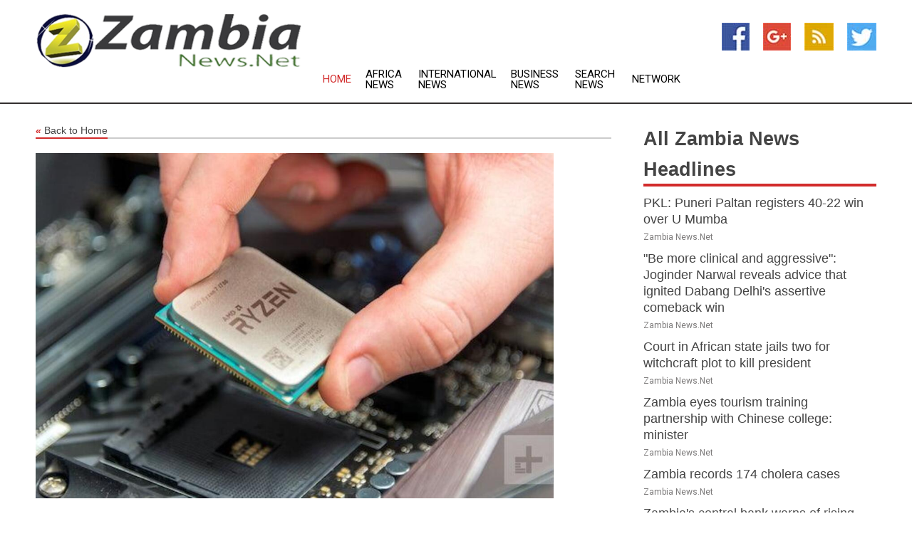

--- FILE ---
content_type: text/html; charset=utf-8
request_url: https://www.zambianews.net/news/273125017/us-chip-chosen-for-toyota-automated-car-parking-system
body_size: 13333
content:
<!doctype html>
<html lang="en">
<head>
    <meta name="Powered By" content="Kreatio Platform" />
  <link rel="canonical" href="https://www.zambianews.net/news/273125017/us-chip-chosen-for-toyota-automated-car-parking-system"/>
  <meta charset="utf-8"/>
  <meta http-equiv="X-UA-Compatible" content="IE=edge"/>
  <meta name="viewport" content="width=device-width, initial-scale=1, maximum-scale=1, user-scalable=no"/>
    <title>US chip chosen for Toyota automated car parking system</title>
  <meta name="title" content="US chip chosen for Toyota automated car parking system">
  <meta name="description" content="AMD said Aisin has chosen its micro processor, Zynq UltraScale+ MPSoC, to power a new automated car parking system"/>
  <meta name="keywords" content="Santa Clara, California, U.S. chip design firm, Advanced Micro Devices, AMD, Aisin, Toyota Group of companies, Zynq UltraScale+ MPSoC, automated car parking system, Xilinx"/>
  <meta name="news_keywords" content="Zambia news, Zambia, lusaka, map of Zambia, southern africa, nation, Zambia newspapers" />
  <meta name="robots" content="index, follow" />
  <meta name="revisit-after" content="1 Day" />
  <meta property="og:title" content="US chip chosen for Toyota automated car parking system" />
  <meta property="og:site_name" content="Zambia News" />
  <meta property="og:url" content="https://www.zambianews.net/news/273125017/us-chip-chosen-for-toyota-automated-car-parking-system" />
  <meta property="og:description" content="AMD said Aisin has chosen its micro processor, Zynq UltraScale+ MPSoC, to power a new automated car parking system"/>
  <meta property="og:image" content="https://image.chitra.live/api/v1/wps/ac01191/00bf88c2-01d5-4f53-9a6a-0aea2df825bf/0/cus1668746237298-600x315.jpg" />
  <meta property="og:type" content="article" />
  <meta property="og:locale" content="en_US" />
  <meta name="twitter:card" content="summary_large_image" />
  <meta name="twitter:site" content="@Zambia News" />
  <meta name="twitter:title" content="US chip chosen for Toyota automated car parking system" />
  <meta name="twitter:description" content="AMD said Aisin has chosen its micro processor, Zynq UltraScale+ MPSoC, to power a new automated car parking system"/>
  <meta name="twitter:image" content="https://image.chitra.live/api/v1/wps/ac01191/00bf88c2-01d5-4f53-9a6a-0aea2df825bf/0/cus1668746237298-600x315.jpg" />

  <link rel="shortcut icon" href="https://assets.kreatio.net/web/newsnet/favicons/favicon.ico"/>
  <link rel="stylesheet" type="text/css" href="https://assets.kreatio.net/web/newsnet/css/foundation.min.css">
  <link rel="stylesheet" type="text/css" href="https://assets.kreatio.net/web/newsnet/css/red_style.css">
  <link rel="stylesheet" type="text/css" href="https://cdnjs.cloudflare.com/ajax/libs/font-awesome/4.6.3//css/font-awesome.css">
  <script src="https://assets.kreatio.net/web/newsnet/js/app.js"></script>
  <link rel="stylesheet" href="https://cdnjs.cloudflare.com/ajax/libs/tinymce/6.8.2/skins/ui/oxide/skin.min.css">
  <script async src='https://securepubads.g.doubleclick.net/tag/js/gpt.js'></script>
  <script src='https://www.google.com/recaptcha/api.js'></script>
  <script>window.googletag = window.googletag || {cmd: []};
  googletag.cmd.push(function () {
      googletag.defineSlot('/21806386006/Bigpond_TOP/uaenews.net', [[970, 250], [728, 90], [970, 90]], 'div-gpt-ad-3852326-1')
          .addService(googletag.pubads());
      googletag.defineSlot('/21806386006/Bigpond_TOP/uaenews.net', [[300, 250], [300, 600], [160, 600], [120, 600], [320, 50]], 'div-gpt-ad-3852326-2')
          .addService(googletag.pubads());
      googletag.defineOutOfPageSlot('/21806386006/Bigpond_TOP/uaenews.net', 'div-gpt-ad-3852326-3')
          .addService(googletag.pubads());
      googletag.defineSlot('/21806386006/Bigpond_TOP/uaenews.net', [[1, 1]], 'div-gpt-ad-3852326-4')
          .addService(googletag.pubads());

      googletag.pubads().enableSingleRequest();
      googletag.pubads().collapseEmptyDivs();
      googletag.pubads().setCentering(true);
      googletag.enableServices();
  });</script>
  <script async src="https://paht.tech/c/uaenews.net.js"></script>

  <script type="text/javascript">
      window._mNHandle = window._mNHandle || {};
      window._mNHandle.queue = window._mNHandle.queue || [];
      medianet_versionId = "3121199";
  </script>
    <!-- taboola-->
    <script type="text/javascript">
        window._taboola = window._taboola || [];
        _taboola.push({article: 'auto'});
        !function (e, f, u, i) {
            if (!document.getElementById(i)) {
                e.async = 1;
                e.src = u;
                e.id = i;
                f.parentNode.insertBefore(e, f);
            }
        }(document.createElement('script'),
            document.getElementsByTagName('script')[0],
            '//cdn.taboola.com/libtrc/newsnet-network/loader.js',
            'tb_loader_script');
        if (window.performance && typeof window.performance.mark == 'function') {
            window.performance.mark('tbl_ic');
        }
    </script>
    <!--taboola-->
  <style>
      .tox .tox-statusbar {
          display: none !important;
      }
      .red{
          color: red;
      }
      .text h1,
      .text h2,
      .text h3,
      .text h4,
      .text h5,
      .text h6{
          font-size: 24px !important;
          font-weight: 700 !important;
      }
  </style>
</head>
<body>
<!-- header -->
  <!-- Component :: Main-Header--> 
<div class="row expanded header">
  <div class="large-4 columns logo hide-for-small-only">
    <a href="/"><img src="https://assets.kreatio.net/nn_logos/zambia-news.png" alt="Zambia News"></a></div>

  <div class="large-6 columns navigation">
    <div class="title-bar show-for-small-only"
         data-responsive-toggle="navigation-menu" data-hide-for="medium">
      <button class="menu-icon" type="button" data-toggle></button>
      <div class="title-bar-title" style="margin: 0 20px;">
        <a href="/"><img width="200px" src="https://assets.kreatio.net/nn_logos/zambia-news.png"></a>
      </div>
    </div>
    <div class="top-bar" id="navigation-menu">
      <div class="top-bar-left">
        <ul class="dropdown menu" data-dropdown-menu>
          <li class="active"><a href="/">Home</a></li>
            <li>
              <a href="/category/africa-news">Africa
                News</a>
            </li>
            <li>
              <a href="/category/breaking-international-news">International
                News</a>
            </li>
            <li>
              <a href="/category/breaking-business-news">Business
                News</a>
            </li>
          <li><a href="/archive">Search News</a></li>
          <li><a href="http://www.themainstreammedia.com/">Network</a></li>
        </ul>
      </div>
    </div>
  </div>

  <div class="large-2 columns socail_icon hide-for-small-only">
    <ul class="menu float-right">
      <li><a href="http://www.facebook.com/pages/Zambia-News/167967899900390" target="_blank"><img
        src="https://assets.kreatio.net/web/newsnet/images/facebook.jpg"
        alt="facebook"></a></li>
      <li><a href="https://plus.google.com/" target="_blank"><img
        src="https://assets.kreatio.net/web/newsnet/images/google_pls.jpg"
        alt="google"></a></li>
      <li><a href="https://feeds.zambianews.net/rss/9d7bb2c5689ae774" target="_blank"><img
        src="https://assets.kreatio.net/web/newsnet/images/rss_feed.jpg"
        alt="rss"></a></li>
      <li><a href="https://twitter.com/zambia_news" target="_blank"><img
        src="https://assets.kreatio.net/web/newsnet/images/twitter.jpg"
        alt="twitter"></a></li>
    </ul>
      <!-- Component :: Header-Date--> 
<div class="remote_component" id = 587f77c1-772e-d205-d833-e133cfdf98e0></div>


  </div>
</div>


<!-- End of header -->

<!-- Ads -->
<div class="row expanded ad_temp">

  <!-- Ad 728x90 (TOP) -->
  <div
    class="large-12 medium-12 columns text-left top_add hide-for-small-only">

    <center>
      <div id='div-gpt-ad-3852326-1'>
        <script>
            googletag.cmd.push(function () {
                googletag.display('div-gpt-ad-3852326-1');
            });
        </script>
      </div>
    </center>

  </div>
  <!-- End of ad -->

</div>
<!-- End of ads -->


<div class="row expanded content">
  <div class="large-9 medium-8 columns left_content">
    <div class="row expanded breadcrum">
      <div class="large-12 medium-12 columns">
        <h4>
          <span><a href="/"><i>«</i>Back to Home</a></span>
        </h4>
      </div>
    </div>
    <div class="row expanded single_news">
  <div class="large-12 columns">
    <div class="article_image">
        <img src="https://image.chitra.live/api/v1/wps/d7cea35/00bf88c2-01d5-4f53-9a6a-0aea2df825bf/0/cus1668746237298-1156x770.jpg" alt="US chip chosen for Toyota automated car parking system" width="100%">
    </div>
    <div class="title_text">
      <h2>
        <a href="#">US chip chosen for Toyota automated car parking system</a>
      </h2>
      <p>Robert Besser
        <br>21 Nov 2022, 07:29 GMT+
          </p>
    </div>
    <div class="detail_text">
      <div class="text">
            <p>Santa Clara, California: U.S. chip design firm Advanced Micro Devices (AMD) has said that Japanese automotive supply company Aisin, a member of the Toyota Group of companies, has chosen its micro processor, Zynq UltraScale+ MPSoC, to power a new automated car parking system.<br><br>In an interview with Reuters, Wayne Lyons, AMD's senior director for the automotive market, said, "These parking systems have been very much a foothold in the very luxury vehicle market today. Aisin's solution is designed to make this more mainstream, because the solution itself is designed to fit into a very cost effective module."<br><br>Zynq UltraScale+ MPSoC was developed by Xilinx, which specializes in chips called FPGAs, or field-programmable gate array, and was acquired by AMD this year.<br><br>"Their circuits can be reconfigured after the chip is installed in things like cars. This will allow automakers to update not only software, but also the chip after the car is sold," said Rehan Tahir, AMD's senior product marketing manager for automotive, as quoted by Reuters.<br><br>Aisin's auto parking system will be installed on 2024 models, Tahir added, but he did not say which car brands would use it.<br><br>"The Aisin system works with four cameras and 12 ultrasonic sensors on the car to parallel park and also back into parking spaces. But the human in the car will have to decide if that spot is in a no-parking zone," he added.</p>
        <p></p>
      </div>
    </div>
  </div>
  <div class="large-12 medium-12 columns share_icon">
    <h3>
      <span><a href="#">Share article:</a></span>
    </h3>
    <div class="sharethis-inline-share-buttons"></div>
  </div>
  <div class="large-12 medium-12 columns hide-for-small-only">
    <div class="detail_text">
      <div id="contentad338226"></div>
      <script type="text/javascript">
          (function (d) {
              var params =
                  {
                      id: "d5a9be96-e246-4ac5-9d21-4b034439109c",
                      d: "ZGVsaGluZXdzLm5ldA==",
                      wid: "338226",
                      cb: (new Date()).getTime()
                  };

              var qs = [];
              for (var key in params) qs.push(key + '=' + encodeURIComponent(params[key]));
              var s = d.createElement('script');
              s.type = 'text/javascript';
              s.async = true;
              var p = 'https:' == document.location.protocol ? 'https' : 'http';
              s.src = p + "://api.content-ad.net/Scripts/widget2.aspx?" + qs.join('&');
              d.getElementById("contentad338226").appendChild(s);
          })(document);
      </script>
    </div>
  </div>
</div>

    <div class="column row collapse show-for-small-only">
      <div class="large-12 medium-12 columns">

        <div id='div-gpt-ad-3852326-2'>
          <script>
              googletag.cmd.push(function() {
                  googletag.display('div-gpt-ad-3852326-2');
              });
          </script>
        </div>

      </div>
    </div>
    <!-- Ad 600x250 -->
    <div class="row column collapse">
      <div class="large-12 medium-12 columns">

        <div id="318873353">
          <script type="text/javascript">
              try {
                  window._mNHandle.queue.push(function (){
                      window._mNDetails.loadTag("318873353", "600x250", "318873353");
                  });
              }
              catch (error) {}
          </script>
        </div>

      </div>
    </div>
    <!-- End of ad -->
    <!-- Taboola -->
    <div class="row column collapse">
  <div class="large-12 medium-12 columns">

    <div id="taboola-below-article-thumbnails"></div>
    <script type="text/javascript">
        window._taboola = window._taboola || [];
        _taboola.push({
            mode: 'alternating-thumbnails-a',
            container: 'taboola-below-article-thumbnails',
            placement: 'Below Article Thumbnails',
            target_type: 'mix'
        });
    </script>

  </div>
</div>

    <!-- Taboola -->
    <div class="row expanded moreus_news" ng-controller="MoreCtrl">
  <div class="large-12 medium-12 columns">
    <h3><span>More Zambia News</span></h3>
    <a href="/category/zambia-news" class="access_more">Access More</a>
  </div>
    <div class="large-6 columns">
        <div class="media-object">
          <div class="media-object-section">
            <a href="/news/278586368/pkl-puneri-paltan-registers-40-22-win-over-u-mumba">
              <img src="https://image.chitra.live/api/v1/wps/d34f6ff/a6f6a691-a5d1-4992-b56d-73f7f40370ca/0/ANI-20250918185551-200x200.jpg" width="153px">
            </a>
          </div>
          <div class="media-object-section">
            <h5><a title="" href="/news/278586368/pkl-puneri-paltan-registers-40-22-win-over-u-mumba">PKL: Puneri Paltan registers 40-22 win over U Mumba</a>
</h5>
            <p class="date">Zambia News.Net</p>
          </div>
        </div>
        <div class="media-object">
          <div class="media-object-section">
            <a href="/news/278585082/be-more-clinical-and-aggressive-joginder-narwal-reveals-advice-that-ignited-dabang-delhi-assertive-comeback-win">
              <img src="https://image.chitra.live/api/v1/wps/9489855/8076b604-7ccd-4ea3-b13e-7186a19589c1/0/ANI-20250918084738-200x200.jpg" width="153px">
            </a>
          </div>
          <div class="media-object-section">
            <h5><a title="" href="/news/278585082/be-more-clinical-and-aggressive-joginder-narwal-reveals-advice-that-ignited-dabang-delhi-assertive-comeback-win">&quot;Be more clinical and aggressive&quot;: Joginder Narwal reveals advice that ignited Dabang Delhi&#39;s assertive comeback win</a>
</h5>
            <p class="date">Zambia News.Net</p>
          </div>
        </div>
        <div class="media-object">
          <div class="media-object-section">
            <a href="/news/278580793/court-in-african-state-jails-two-for-witchcraft-plot-to-kill-president">
              <img src="https://image.chitra.live/api/v1/wps/29ffb46/07c49f55-c3b2-4406-b980-3651a196e621/0/ZjQ4YWQxODQtMDJ-200x200.jpg" width="153px">
            </a>
          </div>
          <div class="media-object-section">
            <h5><a title="" href="/news/278580793/court-in-african-state-jails-two-for-witchcraft-plot-to-kill-president">Court in African state jails two for witchcraft plot to kill president</a>
</h5>
            <p class="date">Zambia News.Net</p>
          </div>
        </div>
        <div class="media-object">
          <div class="media-object-section">
            <a href="/news/278588019/zambia-eyes-tourism-training-partnership-with-chinese-college-minister">
              <img src="" width="153px">
            </a>
          </div>
          <div class="media-object-section">
            <h5><a title="" href="/news/278588019/zambia-eyes-tourism-training-partnership-with-chinese-college-minister">Zambia eyes tourism training partnership with Chinese college: minister</a>
</h5>
            <p class="date">Zambia News.Net</p>
          </div>
        </div>
        <div class="media-object">
          <div class="media-object-section">
            <a href="/news/278586153/zambia-records-174-cholera-cases">
              <img src="" width="153px">
            </a>
          </div>
          <div class="media-object-section">
            <h5><a title="" href="/news/278586153/zambia-records-174-cholera-cases">Zambia records 174 cholera cases</a>
</h5>
            <p class="date">Zambia News.Net</p>
          </div>
        </div>
        <div class="media-object">
          <div class="media-object-section">
            <a href="/news/278583354/zambia-central-bank-warns-of-rising-cyber-threats-in-banking-sector">
              <img src="" width="153px">
            </a>
          </div>
          <div class="media-object-section">
            <h5><a title="" href="/news/278583354/zambia-central-bank-warns-of-rising-cyber-threats-in-banking-sector">Zambia&#39;s central bank warns of rising cyber threats in banking sector</a>
</h5>
            <p class="date">Zambia News.Net</p>
          </div>
        </div>
        <div class="media-object">
          <div class="media-object-section">
            <a href="/news/278581006/zambia-welcomes-imf-decision-to-extend-loan-program">
              <img src="" width="153px">
            </a>
          </div>
          <div class="media-object-section">
            <h5><a title="" href="/news/278581006/zambia-welcomes-imf-decision-to-extend-loan-program">Zambia welcomes IMF decision to extend loan program</a>
</h5>
            <p class="date">Zambia News.Net</p>
          </div>
        </div>
        <div class="media-object">
          <div class="media-object-section">
            <a href="/news/278563694/outgoing-general-assembly-president-reflects-on-turbulent-year-citing-gaza-ukraine-sudan">
              <img src="" width="153px">
            </a>
          </div>
          <div class="media-object-section">
            <h5><a title="" href="/news/278563694/outgoing-general-assembly-president-reflects-on-turbulent-year-citing-gaza-ukraine-sudan">Outgoing General Assembly President Reflects on Turbulent Year, Citing Gaza, Ukraine, Sudan</a>
</h5>
            <p class="date">Zambia News.Net</p>
          </div>
        </div>
        <div class="media-object">
          <div class="media-object-section">
            <a href="/news/278590950/event-security-lessons-for-law-enforcement-from-charlie-kirk-shooting">
              <img src="https://image.chitra.live/api/v1/wps/39467f2/ff60941f-d395-46b4-bc39-0f48c66f9110/0/spr1758438402998-200x200.jpg" width="153px">
            </a>
          </div>
          <div class="media-object-section">
            <h5><a title="" target="_blank" href="https://www.police1.com/event-security/what-we-can-learn-about-event-security-from-the-charlie-kirk-assassination">Event security lessons for law enforcement from Charlie Kirk shooting</a>
</h5>
            <p class="date">Zambia News.Net</p>
          </div>
        </div>
        <div class="media-object">
          <div class="media-object-section">
            <a href="/news/278590949/truleos-truenough-releases-episode-2-featuring-debbie-garner">
              <img src="https://image.chitra.live/api/v1/wps/3248189/74600641-9468-4e7a-bb82-3e0ea0329c0c/0/spr1758438398324-200x200.jpg" width="153px">
            </a>
          </div>
          <div class="media-object-section">
            <h5><a title="" target="_blank" href="https://www.police1.com/police-products/police-technology/police-software/truleos-truenough-releases-episode-2-featuring-debbie-garner">TRULEOs TruEnough releases episode 2 featuring Debbie Garner</a>
</h5>
            <p class="date">Zambia News.Net</p>
          </div>
        </div>
        <div class="media-object">
          <div class="media-object-section">
            <a href="/news/278590948/cardi-b-lawsuit-verdict-key-civil-case-lessons-for-police-officers">
              <img src="https://image.chitra.live/api/v1/wps/b2b063f/505313ae-18b3-41cd-9b41-849b4d4d003e/0/spr1758438389591-200x200.jpg" width="153px">
            </a>
          </div>
          <div class="media-object-section">
            <h5><a title="" target="_blank" href="https://www.police1.com/investigations/cardi-b-trial-verdict-civil-lawsuit-lessons-law-enforcement-should-know">Cardi B lawsuit verdict- Key civil case lessons for police officers</a>
</h5>
            <p class="date">Zambia News.Net</p>
          </div>
        </div>
    </div>
    <div class="large-6 columns">
        <div class="media-object">
          <div class="media-object-section">
            <a href="/news/278590947/3-officers-killed-in-york-county-shooting-2-wounded-by-suspect-lying-in-wait">
              <img src="https://image.chitra.live/api/v1/wps/adabfeb/d6444839-3138-4ff4-9e32-f5f816e417d5/0/spr1758438384378-200x200.jpg" width="153px">
            </a>
          </div>
          <div class="media-object-section">
            <h5><a title="" target="_blank" href="https://www.police1.com/investigations/3-pa-officers-killed-2-wounded-by-suspect-wearing-camouflage-lying-in-wait">3 officers killed in York County shooting, 2 wounded by suspect lying in wait</a>
</h5>
            <p class="date">Zambia News.Net</p>
          </div>
        </div>
        <div class="media-object">
          <div class="media-object-section">
            <a href="/news/278590946/fla-double-murder-suspect-nabbed-by-off-duty-deputy-after-shootout">
              <img src="https://image.chitra.live/api/v1/wps/ab38bf8/e06892c2-139d-4e3d-96fa-2f1429e5bf98/0/spr1758438378839-200x200.jpg" width="153px">
            </a>
          </div>
          <div class="media-object-section">
            <h5><a title="" target="_blank" href="https://www.police1.com/arrests-sentencing/fla-double-murder-suspect-nabbed-by-off-duty-deputy-after-shootout">Fla. double murder suspect nabbed by off-duty deputy after shootout</a>
</h5>
            <p class="date">Zambia News.Net</p>
          </div>
        </div>
        <div class="media-object">
          <div class="media-object-section">
            <a href="/news/278590914/kate-o-39-connor-wins-silver-medal-for-ireland-at-world-athletics-championships">
              <img src="https://image.chitra.live/api/v1/wps/aa95962/48fe4d32-cc90-4e51-a34c-0b12e0c8a4f2/0/spr1758432882254-200x200.jpg" width="153px">
            </a>
          </div>
          <div class="media-object-section">
            <h5><a title="" target="_blank" href="https://www.belfastlive.co.uk/sport/other-sport/athletics/kate-oconnor-wins-silver-medal-32518215">Kate O&#39;Connor wins silver medal for Ireland at World Athletics Championships</a>
</h5>
            <p class="date">Zambia News.Net</p>
          </div>
        </div>
        <div class="media-object">
          <div class="media-object-section">
            <a href="/news/278590850/black-ferns-v-canada-media-reacts-to-rugby-world-cup-semifinal-loss">
              <img src="https://image.chitra.live/api/v1/wps/44c00e7/1c3726ff-0ba1-406f-97de-c102cd98b6f7/0/spr1758427579771-200x200.jpg" width="153px">
            </a>
          </div>
          <div class="media-object-section">
            <h5><a title="" target="_blank" href="https://www.nzherald.co.nz/sport/rugby/black-ferns/black-ferns-v-canada-world-media-reacts-to-rugby-world-cup-semifinal-loss/JR6KDWMFV5FDVFIDOYYHB3B5AU/">Black Ferns v Canada media reacts to Rugby World Cup semifinal loss</a>
</h5>
            <p class="date">Zambia News.Net</p>
          </div>
        </div>
        <div class="media-object">
          <div class="media-object-section">
            <a href="/news/278590843/england-v-france-result-hosts-england-reach-rugby-world-cup-final-to-face-canada">
              <img src="https://image.chitra.live/api/v1/wps/21a30c8/4a36a607-66f6-43ae-b818-35da4789c003/0/spr1758427519678-200x200.jpg" width="153px">
            </a>
          </div>
          <div class="media-object-section">
            <h5><a title="" target="_blank" href="https://www.nzherald.co.nz/sport/rugby/england-v-france-result-hosts-england-reach-rugby-world-cup-final-to-face-canada/E4G7ISCEHZEJBC4L7QRBPWMW7Q/">England v France result- Hosts England reach Rugby World Cup final to face Canada</a>
</h5>
            <p class="date">Zambia News.Net</p>
          </div>
        </div>
        <div class="media-object">
          <div class="media-object-section">
            <a href="/news/278590829/warriors-shift-world-cup-qualifier-against-bafana-to-botswana-bulawayo24-news">
              <img src="https://image.chitra.live/api/v1/wps/5871159/49f47d08-3e7e-4c6e-80a9-f31660c40435/0/spr1758427417490-200x200.jpg" width="153px">
            </a>
          </div>
          <div class="media-object-section">
            <h5><a title="" target="_blank" href="https://bulawayo24.com/index-id-news-sc-national-byo-257644.html">Warriors shift World Cup Qualifier against Bafana to Botswana -  Bulawayo24 News</a>
</h5>
            <p class="date">Zambia News.Net</p>
          </div>
        </div>
        <div class="media-object">
          <div class="media-object-section">
            <a href="/news/278590826/black-ferns-v-canada-womens-rugby-world-cup-defence-ends-in-semifinal-defeat-for-new-zealand-side">
              <img src="https://image.chitra.live/api/v1/wps/7908451/9d7649dd-ce58-4c11-a076-0d8c1f315b6b/0/spr1758427391030-200x200.jpg" width="153px">
            </a>
          </div>
          <div class="media-object-section">
            <h5><a title="" target="_blank" href="https://www.nzherald.co.nz/sport/rugby/black-ferns/black-ferns-v-canada-live-updates-womens-rugby-world-cup-semifinal/ALR44YUEVJDTXBIQKJAOW5EEXM/">Black Ferns v Canada- Womens Rugby World Cup defence ends in semifinal defeat for New Zealand side</a>
</h5>
            <p class="date">Zambia News.Net</p>
          </div>
        </div>
        <div class="media-object">
          <div class="media-object-section">
            <a href="/news/278590657/women-39-s-rugby-world-cup-sophie-de-goede-on-canada-39-s-semi-final-win-over-new-zealand">
              <img src="https://image.chitra.live/api/v1/wps/8ce233c/4f08c01f-15b4-4a84-a28c-896d3a350a59/0/spr1758413154110-200x200.jpg" width="153px">
            </a>
          </div>
          <div class="media-object-section">
            <h5><a title="" target="_blank" href="https://www.bbc.com/sport/rugby-union/videos/c784zx9glzqo?at_medium=RSS&amp;at_campaign=rss">Women&#39;s Rugby World Cup- Sophie de Goede on Canada&#39;s semi-final win over New Zealand</a>
</h5>
            <p class="date">Zambia News.Net</p>
          </div>
        </div>
        <div class="media-object">
          <div class="media-object-section">
            <a href="/news/278590656/women-39-s-rugby-world-cup-why-canada-beating-new-zealand-is-a-39-tectonic-39-result">
              <img src="https://image.chitra.live/api/v1/wps/5f30864/e1113acb-e695-47b1-b37a-10d67475ac15/0/spr1758413150424-200x200.jpg" width="153px">
            </a>
          </div>
          <div class="media-object-section">
            <h5><a title="" target="_blank" href="https://www.bbc.com/sport/rugby-union/videos/c75q4e77p0go?at_medium=RSS&amp;at_campaign=rss">Women&#39;s Rugby World Cup- Why Canada beating New Zealand is a &#39;tectonic&#39; result</a>
</h5>
            <p class="date">Zambia News.Net</p>
          </div>
        </div>
        <div class="media-object">
          <div class="media-object-section">
            <a href="/news/278590654/ellie-kildunne-england-star-brings-swagger-to-world-cup-semi-final-win">
              <img src="https://image.chitra.live/api/v1/wps/b753824/ad818516-5e1c-443d-a4ba-d3b88184b11c/0/spr1758413130788-200x200.jpg" width="153px">
            </a>
          </div>
          <div class="media-object-section">
            <h5><a title="" target="_blank" href="https://www.bbc.com/sport/rugby-union/articles/c2377veer32o?at_medium=RSS&amp;at_campaign=rss">Ellie Kildunne- England star brings swagger to World Cup semi-final win</a>
</h5>
            <p class="date">Zambia News.Net</p>
          </div>
        </div>
    </div>
</div>

    <div class="column row collapse show-for-small-only">
      <div class="large-12 medium-12 columns">

        <div id='div-gpt-ad-3852326-2'>
          <script>
              googletag.cmd.push(function() {
                  googletag.display('div-gpt-ad-3852326-2');
              });
          </script>
        </div>

      </div>
    </div>
    <div class="row expanded">
      <div class="large-12 medium-12 columns">
        <div class="row expanded signupnws">
          <div class="large-6 columns">
            <h2>Sign up for Zambia News</h2>
            <p>a daily newsletter full of things to discuss over
              drinks.and the great thing is that it's on the house!</p>
          </div>
          <div class="large-6 columns">
            <form
              action="https://subscription.themainstreammedia.com/?p=subscribe"
              method="post">
              <input type="text" name="email" placeholder="Your email address"
                     required>
              <button type="submit" class="button">Submit</button>
            </form>
          </div>
        </div>
      </div>
    </div>
    <div class="row expanded single_news">
      <div
        class="large-12 medium-12 columns text-center hide-for-small-only">
        <div class="detail_text"></div>
      </div>
    </div>
  </div>
  <!-- Side bar -->
    <div class="large-3 medium-4 columns right_sidebar">
    <!-- weather -->
      <!-- Component :: Weather-Block--> 
<div class="remote_component" id = 9690c96f-dc4b-9209-9a32-98af0c17491b></div>


    <!-- End of weather -->

    <!-- All headlines -->
    <div class="row column headline">
  <div class="large-12 medium-12 columns">
    <h3>
      <span><a href="/category/zambia-news">All Zambia News Headlines</a></span>
    </h3>
    <div class="outer_head">
        <div class="single_head">
          <h6>
            <a title="" href="/news/278586368/pkl-puneri-paltan-registers-40-22-win-over-u-mumba">PKL: Puneri Paltan registers 40-22 win over U Mumba</a>

          </h6>
          <p class="date">Zambia News.Net</p>
        </div>
        <div class="single_head">
          <h6>
            <a title="" href="/news/278585082/be-more-clinical-and-aggressive-joginder-narwal-reveals-advice-that-ignited-dabang-delhi-assertive-comeback-win">&quot;Be more clinical and aggressive&quot;: Joginder Narwal reveals advice that ignited Dabang Delhi&#39;s assertive comeback win</a>

          </h6>
          <p class="date">Zambia News.Net</p>
        </div>
        <div class="single_head">
          <h6>
            <a title="" href="/news/278580793/court-in-african-state-jails-two-for-witchcraft-plot-to-kill-president">Court in African state jails two for witchcraft plot to kill president</a>

          </h6>
          <p class="date">Zambia News.Net</p>
        </div>
        <div class="single_head">
          <h6>
            <a title="" href="/news/278588019/zambia-eyes-tourism-training-partnership-with-chinese-college-minister">Zambia eyes tourism training partnership with Chinese college: minister</a>

          </h6>
          <p class="date">Zambia News.Net</p>
        </div>
        <div class="single_head">
          <h6>
            <a title="" href="/news/278586153/zambia-records-174-cholera-cases">Zambia records 174 cholera cases</a>

          </h6>
          <p class="date">Zambia News.Net</p>
        </div>
        <div class="single_head">
          <h6>
            <a title="" href="/news/278583354/zambia-central-bank-warns-of-rising-cyber-threats-in-banking-sector">Zambia&#39;s central bank warns of rising cyber threats in banking sector</a>

          </h6>
          <p class="date">Zambia News.Net</p>
        </div>
        <div class="single_head">
          <h6>
            <a title="" href="/news/278581006/zambia-welcomes-imf-decision-to-extend-loan-program">Zambia welcomes IMF decision to extend loan program</a>

          </h6>
          <p class="date">Zambia News.Net</p>
        </div>
        <div class="single_head">
          <h6>
            <a title="" href="/news/278563694/outgoing-general-assembly-president-reflects-on-turbulent-year-citing-gaza-ukraine-sudan">Outgoing General Assembly President Reflects on Turbulent Year, Citing Gaza, Ukraine, Sudan</a>

          </h6>
          <p class="date">Zambia News.Net</p>
        </div>
        <div class="single_head">
          <h6>
            <a title="" target="_blank" href="https://www.police1.com/event-security/what-we-can-learn-about-event-security-from-the-charlie-kirk-assassination">Event security lessons for law enforcement from Charlie Kirk shooting</a>

          </h6>
          <p class="date">Zambia News.Net</p>
        </div>
        <div class="single_head">
          <h6>
            <a title="" target="_blank" href="https://www.police1.com/police-products/police-technology/police-software/truleos-truenough-releases-episode-2-featuring-debbie-garner">TRULEOs TruEnough releases episode 2 featuring Debbie Garner</a>

          </h6>
          <p class="date">Zambia News.Net</p>
        </div>
        <div class="single_head">
          <h6>
            <a title="" target="_blank" href="https://www.police1.com/investigations/cardi-b-trial-verdict-civil-lawsuit-lessons-law-enforcement-should-know">Cardi B lawsuit verdict- Key civil case lessons for police officers</a>

          </h6>
          <p class="date">Zambia News.Net</p>
        </div>
        <div class="single_head">
          <h6>
            <a title="" target="_blank" href="https://www.police1.com/investigations/3-pa-officers-killed-2-wounded-by-suspect-wearing-camouflage-lying-in-wait">3 officers killed in York County shooting, 2 wounded by suspect lying in wait</a>

          </h6>
          <p class="date">Zambia News.Net</p>
        </div>
        <div class="single_head">
          <h6>
            <a title="" target="_blank" href="https://www.police1.com/arrests-sentencing/fla-double-murder-suspect-nabbed-by-off-duty-deputy-after-shootout">Fla. double murder suspect nabbed by off-duty deputy after shootout</a>

          </h6>
          <p class="date">Zambia News.Net</p>
        </div>
        <div class="single_head">
          <h6>
            <a title="" target="_blank" href="https://www.belfastlive.co.uk/sport/other-sport/athletics/kate-oconnor-wins-silver-medal-32518215">Kate O&#39;Connor wins silver medal for Ireland at World Athletics Championships</a>

          </h6>
          <p class="date">Zambia News.Net</p>
        </div>
        <div class="single_head">
          <h6>
            <a title="" target="_blank" href="https://www.nzherald.co.nz/sport/rugby/black-ferns/black-ferns-v-canada-world-media-reacts-to-rugby-world-cup-semifinal-loss/JR6KDWMFV5FDVFIDOYYHB3B5AU/">Black Ferns v Canada media reacts to Rugby World Cup semifinal loss</a>

          </h6>
          <p class="date">Zambia News.Net</p>
        </div>
        <div class="single_head">
          <h6>
            <a title="" target="_blank" href="https://www.nzherald.co.nz/sport/rugby/england-v-france-result-hosts-england-reach-rugby-world-cup-final-to-face-canada/E4G7ISCEHZEJBC4L7QRBPWMW7Q/">England v France result- Hosts England reach Rugby World Cup final to face Canada</a>

          </h6>
          <p class="date">Zambia News.Net</p>
        </div>
        <div class="single_head">
          <h6>
            <a title="" target="_blank" href="https://bulawayo24.com/index-id-news-sc-national-byo-257644.html">Warriors shift World Cup Qualifier against Bafana to Botswana -  Bulawayo24 News</a>

          </h6>
          <p class="date">Zambia News.Net</p>
        </div>
        <div class="single_head">
          <h6>
            <a title="" target="_blank" href="https://www.nzherald.co.nz/sport/rugby/black-ferns/black-ferns-v-canada-live-updates-womens-rugby-world-cup-semifinal/ALR44YUEVJDTXBIQKJAOW5EEXM/">Black Ferns v Canada- Womens Rugby World Cup defence ends in semifinal defeat for New Zealand side</a>

          </h6>
          <p class="date">Zambia News.Net</p>
        </div>
        <div class="single_head">
          <h6>
            <a title="" target="_blank" href="https://www.bbc.com/sport/rugby-union/videos/c784zx9glzqo?at_medium=RSS&amp;at_campaign=rss">Women&#39;s Rugby World Cup- Sophie de Goede on Canada&#39;s semi-final win over New Zealand</a>

          </h6>
          <p class="date">Zambia News.Net</p>
        </div>
        <div class="single_head">
          <h6>
            <a title="" target="_blank" href="https://www.bbc.com/sport/rugby-union/videos/c75q4e77p0go?at_medium=RSS&amp;at_campaign=rss">Women&#39;s Rugby World Cup- Why Canada beating New Zealand is a &#39;tectonic&#39; result</a>

          </h6>
          <p class="date">Zambia News.Net</p>
        </div>
        <div class="single_head">
          <h6>
            <a title="" target="_blank" href="https://www.bbc.com/sport/rugby-union/articles/c2377veer32o?at_medium=RSS&amp;at_campaign=rss">Ellie Kildunne- England star brings swagger to World Cup semi-final win</a>

          </h6>
          <p class="date">Zambia News.Net</p>
        </div>
        <div class="single_head">
          <h6>
            <a title="" target="_blank" href="https://iharare.com/8-year-old-girl-admitted-to-a-drug-rehabilitation-centre-in-victoria-falls/">8-Year-Old Girl Admitted To A Drug Rehabilitation Centre In Zimbabwe</a>

          </h6>
          <p class="date">Zambia News.Net</p>
        </div>
        <div class="single_head">
          <h6>
            <a title="" target="_blank" href="https://www.bbc.com/sport/rugby-union/articles/cdj21r3p73wo?at_medium=RSS&amp;at_campaign=rss">Women&#39;s Rugby World Cup 2025- Leading try-scorers as Braxton Sorensen-McGee leads the list</a>

          </h6>
          <p class="date">Zambia News.Net</p>
        </div>
        <div class="single_head">
          <h6>
            <a title="" target="_blank" href="https://www.mirror.co.uk/sport/rugby-union/breaking-england-women-world-cup-35936966">England&#39;s women see off France to march into Rugby World Cup final</a>

          </h6>
          <p class="date">Zambia News.Net</p>
        </div>
        <div class="single_head">
          <h6>
            <a title="" target="_blank" href="https://www.bbc.com/sport/rugby-union/videos/c5yeedw8gl4o?at_medium=RSS&amp;at_campaign=rss">Women&#39;s Rugby World Cup- England&#39;s Packer and Galligan on making the World Cup final</a>

          </h6>
          <p class="date">Zambia News.Net</p>
        </div>
        <div class="single_head">
          <h6>
            <a title="" target="_blank" href="https://www.bbc.com/sport/rugby-union/videos/cd9yj9wq289o?at_medium=RSS&amp;at_campaign=rss">Women&#39;s Rugby Union World Cup- Kildunne shines as England beat France in tense semi-final</a>

          </h6>
          <p class="date">Zambia News.Net</p>
        </div>
        <div class="single_head">
          <h6>
            <a title="" target="_blank" href="https://www.bbc.com/sport/rugby-union/articles/c3e778el41lo?at_medium=RSS&amp;at_campaign=rss">Women&#39;s Rugby World Cup- England &#39;have not won anything&#39; - Hannah Botterman</a>

          </h6>
          <p class="date">Zambia News.Net</p>
        </div>
        <div class="single_head">
          <h6>
            <a title="" target="_blank" href="https://www.bbc.com/sport/rugby-union/videos/cx20pleg1vro?at_medium=RSS&amp;at_campaign=rss">Women&#39;s Rugby Union World Cup- NZ&#39;s Woodman-Wickliffe devastated after semi-final defeat</a>

          </h6>
          <p class="date">Zambia News.Net</p>
        </div>
        <div class="single_head">
          <h6>
            <a title="" target="_blank" href="https://www.bbc.com/sport/rugby-union/videos/cp3qe7936klo?at_medium=RSS&amp;at_campaign=rss">Women&#39;s Rugby Union World Cup highlights- New Zealand 19-34</a>

          </h6>
          <p class="date">Zambia News.Net</p>
        </div>
        <div class="single_head">
          <h6>
            <a title="" target="_blank" href="https://www.bbc.com/sport/athletics/articles/c3rv4rerwjpo?at_medium=RSS&amp;at_campaign=rss">Katarina Johnson-Thompson shares world heptathlon bronze in dramatic conclusion</a>

          </h6>
          <p class="date">Zambia News.Net</p>
        </div>
        <div class="single_head">
          <h6>
            <a title="" target="_blank" href="https://www.bbc.com/sport/rugby-union/articles/cx20p2kx9r6o?at_medium=RSS&amp;at_campaign=rss">England 35-17 France- Red Roses reach World Cup final</a>

          </h6>
          <p class="date">Zambia News.Net</p>
        </div>
        <div class="single_head">
          <h6>
            <a title="" target="_blank" href="https://www.abc.net.au/news/2025-09-20/who-is-line-to-replace-nsw-police-commissioner-karen-webb/105795448">The contenders in the race to replace outgoing NSW Police Commissioner Karen Webb</a>

          </h6>
          <p class="date">Zambia News.Net</p>
        </div>
        <div class="single_head">
          <h6>
            <a title="" target="_blank" href="https://www.pressandjournal.co.uk/fp/news/6852178/oban-hospital-stalking-trial-toxic-letters/">Oban hospital worker targeted by anonymous letters, court told</a>

          </h6>
          <p class="date">Zambia News.Net</p>
        </div>
        <div class="single_head">
          <h6>
            <a title="" target="_blank" href="https://www.dailymail.co.uk/news/article-15116873/Eric-Cantona-fury-FIFA-ban-Israel-World-Cup-Gaza.html?ns_mchannel=rss&amp;ito=1490&amp;ns_campaign=1490      ">Eric Cantona sparks fury by demanding FIFA ban Israel from World Cup over Gaza</a>

          </h6>
          <p class="date">Zambia News.Net</p>
        </div>
        <div class="single_head">
          <h6>
            <a title="" target="_blank" href="https://www.bbc.com/news/articles/c3067mqz91no?at_medium=RSS&amp;at_campaign=rss">Plans for offices made from shipping containers approved in Port of Leith</a>

          </h6>
          <p class="date">Zambia News.Net</p>
        </div>
        <div class="single_head">
          <h6>
            <a title="" target="_blank" href="https://www.police1.com/havis-introduces-dc-power-supplies-for-panasonic-toughbook-devices">Havis introduces DC power supplies for Panasonic TOUGHBOOK devices</a>

          </h6>
          <p class="date">Zambia News.Net</p>
        </div>
        <div class="single_head">
          <h6>
            <a title="" target="_blank" href="https://www.police1.com/officer-down/timeline-inside-the-pa-ambush-that-killed-3-officers-wounded-2-others">York County police ambush- 3 detectives killed in 2-minute gun battle</a>

          </h6>
          <p class="date">Zambia News.Net</p>
        </div>
        <div class="single_head">
          <h6>
            <a title="" target="_blank" href="https://www.foxsports.com.au/rugby/french-star-handed-massive-12game-ban-after-world-cup-biting-scandal/news-story/b5f6558e18382d1d7de7cd068c6864cc">French star handed massive 12-game ban after World Cup biting scandal</a>

          </h6>
          <p class="date">Zambia News.Net</p>
        </div>
        <div class="single_head">
          <h6>
            <a title="" target="_blank" href="https://www.theguardian.com/environment/2025/sep/20/simon-stiell-un-climate-chief-climate-progress-green-transition">Something is working- UN climate chief optimistic about green transition - Cop30</a>

          </h6>
          <p class="date">Zambia News.Net</p>
        </div>
        <div class="single_head">
          <h6>
            <a title="" target="_blank" href="https://www.theguardian.com/world/2025/sep/20/idf-warns-aid-workers-only-hospitals-are-protected-sites-in-northern-gaza">IDF warns aid workers only hospitals are protected sites in northern Gaza  - Gaza</a>

          </h6>
          <p class="date">Zambia News.Net</p>
        </div>
        <div class="single_head">
          <h6>
            <a title="" target="_blank" href="https://www.krqe.com/news/albuquerque-metro/mixed-use-housing-project-could-come-to-the-international-district/">Mixed-use housing project could come to the International District</a>

          </h6>
          <p class="date">Zambia News.Net</p>
        </div>
        <div class="single_head">
          <h6>
            <a title="" target="_blank" href="https://www.nbcphiladelphia.com/news/local/temple-hospital-nurses-vote-to-authorize-strike/4272571/">Temple Hospital nurses vote to authorize strike  NBC10 Philadelphia</a>

          </h6>
          <p class="date">Zambia News.Net</p>
        </div>
    </div>
  </div>
</div>



    <!-- Ad 300x600 (A) -->
    <div class="row column ad_600">
      <div class="large-12 medium-12 columns hide-for-small-only">

        <script id="mNCC" language="javascript">
            medianet_width = "300";
            medianet_height = "600";
            medianet_crid = "393315316";
            medianet_versionId = "3111299";
        </script>
        <script src="//contextual.media.net/nmedianet.js?cid=8CUG1R34Q"></script>

      </div>
    </div>
    <!-- End of ad -->

    <!-- Related News -->
    <div class=" row column business_news">
  <div class="large-12 medium-12 columns">
    <h3>
      <span>Africa News</span>
    </h3>
      <div class="media-object">
        <div class="media-object-section">
          <a href="/news/278579319/trump-s-travel-ban-denies-foreign-students-entry-into-us-colleges"><img width="153px" src="https://image.chitra.live/api/v1/wps/3075f4d/1fe13a46-fad4-46bb-8360-75819d6628ce/1/6-Stanford-University-200x200.jpg" alt="Trump’s travel ban denies foreign students entry into US colleges"/></a>
        </div>
        <div class="media-object-section">
          <h6>
            <a title="" href="/news/278579319/trump-s-travel-ban-denies-foreign-students-entry-into-us-colleges">Trump’s travel ban denies foreign students entry into US colleges</a>

          </h6>
          <p class="date">Zambia News.Net</p>
        </div>
      </div>
      <div class="media-object">
        <div class="media-object-section">
          <a href="/news/278591212/spjapan-tokyo-athletics-world-athletics-championships-mens-800m-awarding-ceremony"><img width="153px" src="https://image.chitra.live/api/v1/wps/89ca6c2/37824011-8533-48cb-b410-ed9da2071b7a/0/XxjpbeE000637-20250921-PEPFN0A001-200x200.jpg" alt="(SP)JAPAN-TOKYO-ATHLETICS-WORLD ATHLETICS CHAMPIONSHIPS-MEN&#39;S 800M-AWARDING CEREMONY"/></a>
        </div>
        <div class="media-object-section">
          <h6>
            <a title="" href="/news/278591212/spjapan-tokyo-athletics-world-athletics-championships-mens-800m-awarding-ceremony">(SP)JAPAN-TOKYO-ATHLETICS-WORLD ATHLETICS CHAMPIONSHIPS-MEN&#39;S 800M-AWARDING CEREMONY</a>

          </h6>
          <p class="date">Zambia News.Net</p>
        </div>
      </div>
      <div class="media-object">
        <div class="media-object-section">
          <a href="/news/278591211/spjapan-tokyo-athletics-world-athletics-championships-womens-5000m-awarding-ceremony"><img width="153px" src="https://image.chitra.live/api/v1/wps/20033d0/6f1ca16a-b469-428b-827d-813dd24388bd/0/XxjpbeE000632-20250921-PEPFN0A001-200x200.jpg" alt="(SP)JAPAN-TOKYO-ATHLETICS-WORLD ATHLETICS CHAMPIONSHIPS-WOMEN&#39;S 5000M-AWARDING CEREMONY"/></a>
        </div>
        <div class="media-object-section">
          <h6>
            <a title="" href="/news/278591211/spjapan-tokyo-athletics-world-athletics-championships-womens-5000m-awarding-ceremony">(SP)JAPAN-TOKYO-ATHLETICS-WORLD ATHLETICS CHAMPIONSHIPS-WOMEN&#39;S 5000M-AWARDING CEREMONY</a>

          </h6>
          <p class="date">Zambia News.Net</p>
        </div>
      </div>
      <div class="media-object">
        <div class="media-object-section">
          <a href="/news/278591084/hello-africa-on-kenya-maasai-mara-plains-chinese-duo-builds-home-of-hope-for-29-girls"><img width="153px" src="https://image.chitra.live/api/v1/wps/8154dc5/75ab1e79-1551-4cab-a481-e8af994bfca3/0/CnbbeeE000002-20250921-CBMFN0A001-200x200.jpg" alt="(Hello Africa) On Kenya&#39;s Maasai Mara plains, Chinese duo builds home of hope for 29 girls"/></a>
        </div>
        <div class="media-object-section">
          <h6>
            <a title="" href="/news/278591084/hello-africa-on-kenya-maasai-mara-plains-chinese-duo-builds-home-of-hope-for-29-girls">(Hello Africa) On Kenya&#39;s Maasai Mara plains, Chinese duo builds home of hope for 29 girls</a>

          </h6>
          <p class="date">Zambia News.Net</p>
        </div>
      </div>
      <div class="media-object">
        <div class="media-object-section">
          <a href="/news/278591020/carlos-coronel-shutout-vs-montreal-helps-red-bulls-stay-in-hunt"><img width="153px" src="https://image.chitra.live/api/v1/wps/fa973de/298f4c13-ed1d-4a89-9a33-2397a6ade720/0/NGFlN2QxMjAtZTY-200x200.jpg" alt="Carlos Coronel&#39;s shutout vs. Montreal helps Red Bulls stay in hunt"/></a>
        </div>
        <div class="media-object-section">
          <h6>
            <a title="" href="/news/278591020/carlos-coronel-shutout-vs-montreal-helps-red-bulls-stay-in-hunt">Carlos Coronel&#39;s shutout vs. Montreal helps Red Bulls stay in hunt</a>

          </h6>
          <p class="date">Zambia News.Net</p>
        </div>
      </div>
      <div class="media-object">
        <div class="media-object-section">
          <a href="/news/278591006/us-saudi-arabia-and-qatar-condemn-mosque-attack-in-sudan"><img width="153px" src="https://image.chitra.live/api/v1/wps/cf5124c/5e171d8f-b2ef-4b24-b1a2-f603802dddd5/0/ANI-20250921073027-200x200.jpg" alt="US, Saudi Arabia and Qatar condemn mosque attack in Sudan"/></a>
        </div>
        <div class="media-object-section">
          <h6>
            <a title="" href="/news/278591006/us-saudi-arabia-and-qatar-condemn-mosque-attack-in-sudan">US, Saudi Arabia and Qatar condemn mosque attack in Sudan</a>

          </h6>
          <p class="date">Zambia News.Net</p>
        </div>
      </div>
    <div class="access_btn">
      <a href="/category/africa-news"
         class="access_more">Access More</a>
    </div>
  </div>
</div>

    <!-- End of Related News -->

    <!-- News Releases  -->
    <div class="row column news_releases">
  <div class="large-12 medium-12 columns">
    <div class="inner">
      <h3>News Releases</h3>
      <p>
        <span >Zambia News</span>.Net's News Release Publishing
        Service provides a medium for circulating your organization's
        news.
      </p>
      <form action="/news-releases" method="get">
        <button
          style="margin-left: 10px; font-size: 19px; font-family: Roboto, sans-serif;"
          href="/news-releases" type="submit" class="alert button">
          Click For Details</button>
      </form>
    </div>
  </div>
</div>

    <!-- End of News Releases  -->

    <div class=" row column business_news">
  <div class="large-12 medium-12 columns">
    <h3>
      <span>International News</span>
    </h3>
      <div class="media-object">
        <div class="media-object-section">
          <a href="Netanyahu infers Qatar behind rumors of Israeli involvement in Kirk death"><img width="153px" src="https://image.chitra.live/api/v1/wps/1e574cd/3edc17b2-d0fd-4bf8-9fd1-4c296dcb8312/1/Netanyahu-PMO-GPO-200x200.jpg" alt="Israel denies having any part in Charlie Kirk murder"/></a>
        </div>
        <div class="media-object-section">
          <h6>
            <a title="" href="/news/278589699/israel-denies-having-any-part-in-charlie-kirk-murder">Israel denies having any part in Charlie Kirk murder</a>

          </h6>
          <p class="date">Zambia News.Net</p>
        </div>
      </div>
      <div class="media-object">
        <div class="media-object-section">
          <a href="China-Australia relations tested by Aussie-U.S. alliance "><img width="153px" src="https://image.chitra.live/api/v1/wps/677fbd0/744a589d-911b-4e1a-bd45-dfa97095a748/1/Albanese-Xi-China-X-200x200.jpeg" alt="U.S.-China rivalry leaves Australia stuck in the middle "/></a>
        </div>
        <div class="media-object-section">
          <h6>
            <a title="" href="/news/278588145/u-s-china-rivalry-leaves-australia-stuck-in-the-middle">U.S.-China rivalry leaves Australia stuck in the middle </a>

          </h6>
          <p class="date">Zambia News.Net</p>
        </div>
      </div>
      <div class="media-object">
        <div class="media-object-section">
          <a href="China declares nature reserve at disputed shoal in South China Sea"><img width="153px" src="https://image.chitra.live/api/v1/wps/88f620f/663d9a1e-4256-4a5a-b43f-412e2c57b8f3/1/8-Coral-reefs-200x200.jpg" alt="New marine reserve adds tension to Philippines-China standoff"/></a>
        </div>
        <div class="media-object-section">
          <h6>
            <a title="" href="/news/278586795/new-marine-reserve-adds-tension-to-philippines-china-standoff">New marine reserve adds tension to Philippines-China standoff</a>

          </h6>
          <p class="date">Zambia News.Net</p>
        </div>
      </div>
      <div class="media-object">
        <div class="media-object-section">
          <a href="Nationwide strikes disrupt France as workers protest budget cuts"><img width="153px" src="https://image.chitra.live/api/v1/wps/0d970bf/452e8847-b670-4dcd-8b0a-927e0dad91fa/1/5-S-bastien-Lecornu-200x200.jpg" alt="France faces major protests amid anger over spending plans"/></a>
        </div>
        <div class="media-object-section">
          <h6>
            <a title="" href="/news/278586765/france-faces-major-protests-amid-anger-over-spending-plans">France faces major protests amid anger over spending plans</a>

          </h6>
          <p class="date">Zambia News.Net</p>
        </div>
      </div>
      <div class="media-object">
        <div class="media-object-section">
          <a href="Saudi Arabia, Pakistan seal mutual defense pact amid regional tensions"><img width="153px" src="https://image.chitra.live/api/v1/wps/c186b4d/9660f4ca-35b9-46a9-b3db-8841f7ff4c60/1/6-Saudi-Crowne-Prince-200x200.jpg" alt="Israel’s strikes on Qatar lead to Saudi Arabia-Pakistan defense deal"/></a>
        </div>
        <div class="media-object-section">
          <h6>
            <a title="" href="/news/278586783/israel-s-strikes-on-qatar-lead-to-saudi-arabia-pakistan-defense-deal">Israel’s strikes on Qatar lead to Saudi Arabia-Pakistan defense deal</a>

          </h6>
          <p class="date">Zambia News.Net</p>
        </div>
      </div>
      <div class="media-object">
        <div class="media-object-section">
          <a href="US wields veto to perpetuate Gaza War at historic UNSC meeting "><img width="153px" src="https://image.chitra.live/api/v1/wps/2cfedc0/9c6bd853-b9ea-4567-b7e2-1c254d39654e/1/US-at-UNSC-19-Sep25-200x200.jpeg" alt="U.S. stands in way of world wanting end to war in Gaza"/></a>
        </div>
        <div class="media-object-section">
          <h6>
            <a title="" href="/news/278587794/u-s-stands-in-way-of-world-wanting-end-to-war-in-gaza">U.S. stands in way of world wanting end to war in Gaza</a>

          </h6>
          <p class="date">Zambia News.Net</p>
        </div>
      </div>
      <div class="media-object">
        <div class="media-object-section">
          <a href="Suspicious package sparks anthrax scare in Dublin"><img width="153px" src="https://image.chitra.live/api/v1/wps/82b5a34/fad90867-d79e-47fc-938f-b1d977576477/2/7-Ireland-anthrax-200x200.jpg" alt="Alert in Dublin after threatening package sent to Iona Institute"/></a>
        </div>
        <div class="media-object-section">
          <h6>
            <a title="" href="/news/278584152/alert-in-dublin-after-threatening-package-sent-to-iona-institute">Alert in Dublin after threatening package sent to Iona Institute</a>

          </h6>
          <p class="date">Zambia News.Net</p>
        </div>
      </div>
      <div class="media-object">
        <div class="media-object-section">
          <a href="Australia clarifies social media ban for under-16s"><img width="153px" src="https://image.chitra.live/api/v1/wps/10121be/95a9984f-bfca-4654-a7d2-d5c39c5070d4/0/Kids-social-media-Video-screenshot-200x200.jpg" alt="Australia issues guidelines ahead of kids social media ban"/></a>
        </div>
        <div class="media-object-section">
          <h6>
            <a title="" href="/news/278584161/australia-issues-guidelines-ahead-of-kids-social-media-ban">Australia issues guidelines ahead of kids social media ban</a>

          </h6>
          <p class="date">Zambia News.Net</p>
        </div>
      </div>
      <div class="media-object">
        <div class="media-object-section">
          <a href="Trump calls Modi on 75th birthday amid trade tensions"><img width="153px" src="https://image.chitra.live/api/v1/wps/db319ab/3c37f120-f621-401c-8a85-864ed50e5ccc/1/6-Trump-Modi-200x200.jpg" alt="Birthday call from Trump to Modi reduces tariff tensions"/></a>
        </div>
        <div class="media-object-section">
          <h6>
            <a title="" href="/news/278584150/birthday-call-from-trump-to-modi-reduces-tariff-tensions">Birthday call from Trump to Modi reduces tariff tensions</a>

          </h6>
          <p class="date">Zambia News.Net</p>
        </div>
      </div>
      <div class="media-object">
        <div class="media-object-section">
          <a href="China, Philippines clash at Scarborough Shoal amid fresh accusations"><img width="153px" src="https://image.chitra.live/api/v1/wps/31cb818/101db50e-ed15-441f-9c60-8e10c7a9cbe8/1/5-Chinese-coast-guard-200x200.jpg" alt="South China Sea dispute flares after coast guard confrontation"/></a>
        </div>
        <div class="media-object-section">
          <h6>
            <a title="" href="/news/278584144/south-china-sea-dispute-flares-after-coast-guard-confrontation">South China Sea dispute flares after coast guard confrontation</a>

          </h6>
          <p class="date">Zambia News.Net</p>
        </div>
      </div>
    <div class="access_btn">
      <a href="/category/breaking-international-news"
         class="access_more">Access More</a>
    </div>
  </div>
</div>

    <!-- Ad 336x280 -->
    <div class="row column ad_250 hide-for-small-only">
      <div class="large-12 medium-12 columns">

        <script id="mNCC" language="javascript">
            medianet_width = "300";
            medianet_height = "250";
            medianet_crid = "975428123";
            medianet_versionId = "3111299";
        </script>
        <script src="//contextual.media.net/nmedianet.js?cid=8CUG1R34Q"></script>

      </div>
    </div>
    <!-- End of ad -->

  </div>

</div>

<!-- footer -->
  <!-- Component :: Footer--> 
<div class="row expanded footer">
  <div class="large-12 medium-12 columns ">
    <div class="row">
      <div class="large-6 medium-12 columns">
        <h6>Zambia News.Net</h6>
        <div class="float-left map_img">
          <a href="/"><img
            src="https://assets.kreatio.net/web/newsnet/images/maps/zambia-news.png"/>
          </a>
        </div>
      </div>
      <div class="large-3 medium-6 columns footer_sitemap">
        <h6>SITE DATA</h6>
        <ul class="menu vertical">
          <li><a href="/">Home</a></li>
          <li><a href="/about">About Us</a></li>
          <li><a href="/news-releases">News Releases</a></li>
          <li><a href="/contact">Contact Us</a></li>
          <li><a href="/privacy">Privacy Policy</a></li>
          <li><a href="/terms-and-conditions">Terms and Conditions</a></li>
          <li><a href="/archive">Archives</a></li>
          <li><a href="/sitemap">Sitemap</a></li>
        </ul>
      </div>
      <div class="large-3 medium-6 columns footer_icon">
        <h6>CONNECT</h6>
        <ul class="menu vertical">
          <li><a href="http://www.facebook.com/pages/Zambia-News/167967899900390" target="_blank"><span
            class="social-icon"> <span class="icon icon-facebook">
										<i class="fa fa-thumbs-up" aria-hidden="true"></i>
								</span>
							</span>Facebook</a></li>
          <li><a href="https://twitter.com/zambia_news" target="_blank"><span
            class="social-icon"> <span class="icon icon-facebook">
										<i class="fa fa-twitter" aria-hidden="true"> </i>
								</span>
							</span>Twitter</a></li>
          <li><a href="https://plus.google.com/" target="_blank"><span
            class="social-icon"> <span class="icon icon-facebook">
										<i class="fa fa-google-plus" aria-hidden="true"></i>
								</span>
							</span>Google+</a></li>
          <li><a href="https://feeds.zambianews.net/rss/9d7bb2c5689ae774" target="_blank"><span
            class="social-icon"> <span class="icon icon-facebook">
										<i class="fa fa-rss" aria-hidden="true"></i>
								</span>
							</span>RSS</a></li>
          <li><a href="/contact"><span class="social-icon">
									<span class="icon icon-facebook"> <i
                    class="fa fa-envelope" aria-hidden="true"></i></span>
          </span>Contact Us</a></li>
        </ul>
      </div>
    </div>
  </div>
</div>
<div class="row expanded footer_bottom">
  <p>&copy; Copyright 1999-2025 Zambia News.Net -
    <a target="_blank" href="http://www.themainstreammedia.com\">Mainstream Media Ltd</a>.
    All rights reserved.</p>
</div>


<!-- End of footer -->
<!-- twitter -->
<script>!function (d, s, id) {
    var js, fjs = d.getElementsByTagName(s)[0], p = /^http:/.test(d.location) ? 'http' : 'https';
    if (!d.getElementById(id)) {
        js = d.createElement(s);
        js.id = id;
        js.src = p + "://platform.twitter.com/widgets.js";
        fjs.parentNode.insertBefore(js, fjs);
    }
}(document, "script", "twitter-wjs");</script>
<!-- App Script -->
<script
  src="https://assets.kreatio.net/web/newsnet/js/vendor/jquery.js"></script>
<script
  src="https://assets.kreatio.net/web/newsnet/js/vendor/foundation.min.js"></script>
<script> window.onload = foundationCall(); </script>
<div id='div-gpt-ad-3852326-3'>
  <script>
      googletag.cmd.push(function () {
          googletag.display('div-gpt-ad-3852326-3');
      });
  </script>
</div>

<div id='div-gpt-ad-3852326-4'>
  <script>
      googletag.cmd.push(function () {
          googletag.display('div-gpt-ad-3852326-4');
      });
  </script>
</div>
  <!--Taboola-->
  <script type="text/javascript">
      window._taboola = window._taboola || [];
      _taboola.push({flush: true});
  </script>
  <!--Taboola-->
  <script>
      window.onload = foundationCall();
      window.onload = loadOembedVideo();
  </script>
  <script type="text/javascript" src="//platform-api.sharethis.com/js/sharethis.js#property=5a6ff818491c0100113d7616&product=custom-share-buttons"></script>
<script>
    $(document).ready(function () {
        let typingTimer;
        const doneTypingInterval = 300;
        $('#keyword_header_search').on('input', function () {
            clearTimeout(typingTimer);
            const query = $(this).val();
            if (query.length > 2) {
                typingTimer = setTimeout(function () {
                    performSearch(query);
                }, doneTypingInterval);
            } else {
                $('#results').empty();
            }
        });

        function performSearch(query) {
            $.ajax({
                url: '/archive_search',
                type: 'GET',
                data: { query: query },
                beforeSend: function () {
                    $('#results').html('<li class="list-group-item">Loading data...</li>');
                },
                success: function (response) {
                    $('#results').html(response);
                },
                error: function () {
                    $('#results').html('<li class="list-group-item text-danger">An error occurred. Please try again.</li>');
                }
            });
        }
    });
</script>
<script>
    $(document).ready(function () {
        if ($('.remote_component').length > 0) {
            $(".remote_component").each(function () {
                var id = $(this).attr('id');
                var page_id = $(this).attr('data_page_id');
                $.ajax({
                    type: 'get',
                    dataType: 'html',
                    url: '/get_remote_component',
                    data: {id: id, page_id: page_id},
                    beforeSend: function (xhr) {
                        xhr.setRequestHeader('X-CSRF-Token', $('meta[name="csrf-token"]').attr('content'))
                    },
                    success: function (data) {
                        $('#' + id).html(data)
                    }
                });
            });
        }
    });
</script>
<script>(function(){function c(){var b=a.contentDocument||a.contentWindow.document;if(b){var d=b.createElement('script');d.innerHTML="window.__CF$cv$params={r:'9c19b099c94faedd',t:'MTc2OTAyODY4OA=='};var a=document.createElement('script');a.src='/cdn-cgi/challenge-platform/scripts/jsd/main.js';document.getElementsByTagName('head')[0].appendChild(a);";b.getElementsByTagName('head')[0].appendChild(d)}}if(document.body){var a=document.createElement('iframe');a.height=1;a.width=1;a.style.position='absolute';a.style.top=0;a.style.left=0;a.style.border='none';a.style.visibility='hidden';document.body.appendChild(a);if('loading'!==document.readyState)c();else if(window.addEventListener)document.addEventListener('DOMContentLoaded',c);else{var e=document.onreadystatechange||function(){};document.onreadystatechange=function(b){e(b);'loading'!==document.readyState&&(document.onreadystatechange=e,c())}}}})();</script></body>
</html>


--- FILE ---
content_type: text/html; charset=utf-8
request_url: https://www.google.com/recaptcha/api2/aframe
body_size: -84
content:
<!DOCTYPE HTML><html><head><meta http-equiv="content-type" content="text/html; charset=UTF-8"></head><body><script nonce="VKZS7O3T4iZzmZMyOIA6Aw">/** Anti-fraud and anti-abuse applications only. See google.com/recaptcha */ try{var clients={'sodar':'https://pagead2.googlesyndication.com/pagead/sodar?'};window.addEventListener("message",function(a){try{if(a.source===window.parent){var b=JSON.parse(a.data);var c=clients[b['id']];if(c){var d=document.createElement('img');d.src=c+b['params']+'&rc='+(localStorage.getItem("rc::a")?sessionStorage.getItem("rc::b"):"");window.document.body.appendChild(d);sessionStorage.setItem("rc::e",parseInt(sessionStorage.getItem("rc::e")||0)+1);localStorage.setItem("rc::h",'1769028700682');}}}catch(b){}});window.parent.postMessage("_grecaptcha_ready", "*");}catch(b){}</script></body></html>